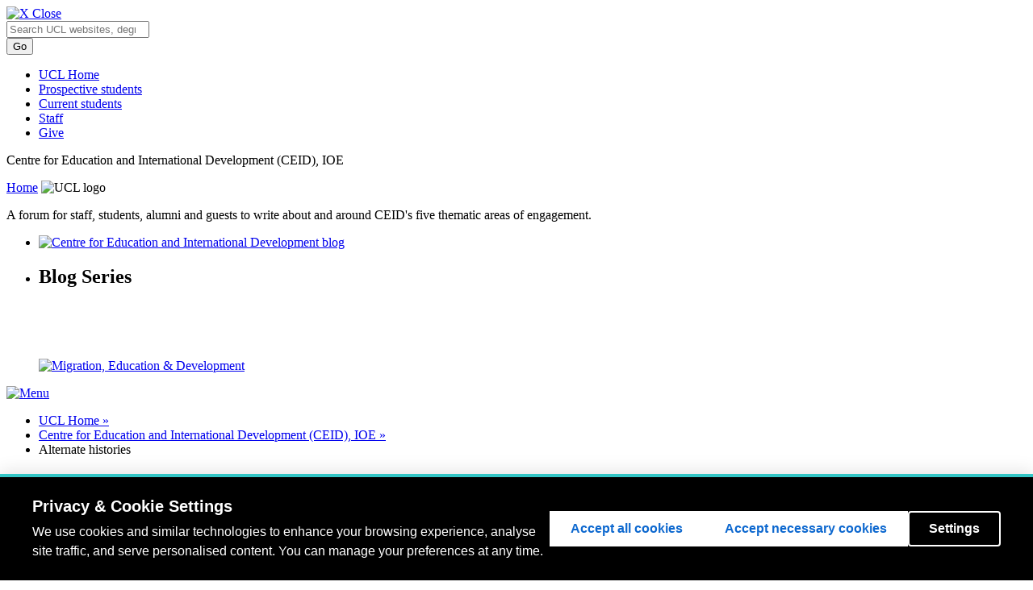

--- FILE ---
content_type: text/html; charset=UTF-8
request_url: https://blogs.ucl.ac.uk/ceid/category/alternate-histories/
body_size: 21595
content:
<!DOCTYPE html>
<html lang="en-US" prefix="og: https://ogp.me/ns# fb: https://ogp.me/ns/fb#">
<head>
  <meta charset=utf-8 />
  <meta name="author" content="UCL" />
  <meta name="description" content="UCL Homepage" />
  <meta name="viewport" content="width=device-width, initial-scale=1.0" />
  
  <title>Alternate histories |  UCL Centre for Education and International Development (CEID), IOE</title>
  <link href="//cdn.ucl.ac.uk/indigo/css/screen.min.css" media="screen, projection" rel="stylesheet" type="text/css" />

  <link rel="stylesheet" media="screen, projection" href="//cdn.ucl.ac.uk/skins/UCLIndigoSkin/blogs-theme/css/blogs.css">
    <!--[if IE]><link href="//cdn.ucl.ac.uk/indigo/css/ie.min.css" rel="stylesheet" /><![endif]-->
  <!--[if lt IE 8]><link href="//cdn.ucl.ac.uk/indigo/css/ie-old.min.css" rel="stylesheet" /><![endif]-->


  <link rel="shortcut icon" href="//cdn.ucl.ac.uk/indigo/images/favicon.ico" />
  <link rel="apple-touch-icon-precomposed" href="favicon-152.png">
  <meta name="msapplication-TileColor" content="#000000">
  <meta name="msapplication-TileImage" content="favicon-144.png">

  <script src="//cdn.ucl.ac.uk/indigo/js/lib/modernizr-custom.js"></script>

  <script>
    var cuttingTheMustard = document.querySelector && window.localStorage && window.addEventListener;

    Modernizr.load({
    //cutting the mustard as used by the BBC
    test : cuttingTheMustard
    //if old browser load the shiv
    ,nope : [
    '//cdn.ucl.ac.uk/indigo/js/lib/html5shiv-printshiv.min.js'
    ,'//cdn.ucl.ac.uk/indigo/js/lib/respond.min.js'
    ]
    });
    //set conditional assets for main.js
    var globalSiteSpecificVars = {
    pathToJquery: '//cdn.ucl.ac.uk/indigo/js/lib/jquery-1.9.1.min'
    ,googleAnalyticsIdsArray: []//specify array of site specific id's NOT UCL generic UA-943297-1
    }
    if(cuttingTheMustard){
    globalSiteSpecificVars.pathToJquery = "//cdn.ucl.ac.uk/indigo/js/lib/jquery-2.1.1.min";
    globalSiteSpecificVars.buildMobileNav = false;
    }
  </script>

  <script src="//cdn.ucl.ac.uk/indigo/js/lib/require.min.js"></script>
  <script src="//cdn.ucl.ac.uk/skins/UCLIndigoSkin/default-theme/main.js"></script>
  <script>
    require(["app/general","app/searchWithAutoComplete","theme/blogs"]);//load the default stuff
  </script>

        <script src="https://cookie-consent.ucl.ac.uk/dist/ucl-consent.blocker.min.js"></script>
        <script src="https://cookie-consent.ucl.ac.uk/dist/ucl-consent.ui-full.min.js" defer></script>
        <meta name='robots' content='max-image-preview:large' />
<link rel='dns-prefetch' href='//cdn.ucl.ac.uk' />
<link rel="alternate" type="application/rss+xml" title="Centre for Education and International Development (CEID), IOE &raquo; Alternate histories Category Feed" href="https://blogs.ucl.ac.uk/ceid/category/alternate-histories/feed/" />
<style id='wp-img-auto-sizes-contain-inline-css' type='text/css'>
img:is([sizes=auto i],[sizes^="auto," i]){contain-intrinsic-size:3000px 1500px}
/*# sourceURL=wp-img-auto-sizes-contain-inline-css */
</style>
<style id='wp-emoji-styles-inline-css' type='text/css'>

	img.wp-smiley, img.emoji {
		display: inline !important;
		border: none !important;
		box-shadow: none !important;
		height: 1em !important;
		width: 1em !important;
		margin: 0 0.07em !important;
		vertical-align: -0.1em !important;
		background: none !important;
		padding: 0 !important;
	}
/*# sourceURL=wp-emoji-styles-inline-css */
</style>
<style id='wp-block-library-inline-css' type='text/css'>
:root{--wp-block-synced-color:#7a00df;--wp-block-synced-color--rgb:122,0,223;--wp-bound-block-color:var(--wp-block-synced-color);--wp-editor-canvas-background:#ddd;--wp-admin-theme-color:#007cba;--wp-admin-theme-color--rgb:0,124,186;--wp-admin-theme-color-darker-10:#006ba1;--wp-admin-theme-color-darker-10--rgb:0,107,160.5;--wp-admin-theme-color-darker-20:#005a87;--wp-admin-theme-color-darker-20--rgb:0,90,135;--wp-admin-border-width-focus:2px}@media (min-resolution:192dpi){:root{--wp-admin-border-width-focus:1.5px}}.wp-element-button{cursor:pointer}:root .has-very-light-gray-background-color{background-color:#eee}:root .has-very-dark-gray-background-color{background-color:#313131}:root .has-very-light-gray-color{color:#eee}:root .has-very-dark-gray-color{color:#313131}:root .has-vivid-green-cyan-to-vivid-cyan-blue-gradient-background{background:linear-gradient(135deg,#00d084,#0693e3)}:root .has-purple-crush-gradient-background{background:linear-gradient(135deg,#34e2e4,#4721fb 50%,#ab1dfe)}:root .has-hazy-dawn-gradient-background{background:linear-gradient(135deg,#faaca8,#dad0ec)}:root .has-subdued-olive-gradient-background{background:linear-gradient(135deg,#fafae1,#67a671)}:root .has-atomic-cream-gradient-background{background:linear-gradient(135deg,#fdd79a,#004a59)}:root .has-nightshade-gradient-background{background:linear-gradient(135deg,#330968,#31cdcf)}:root .has-midnight-gradient-background{background:linear-gradient(135deg,#020381,#2874fc)}:root{--wp--preset--font-size--normal:16px;--wp--preset--font-size--huge:42px}.has-regular-font-size{font-size:1em}.has-larger-font-size{font-size:2.625em}.has-normal-font-size{font-size:var(--wp--preset--font-size--normal)}.has-huge-font-size{font-size:var(--wp--preset--font-size--huge)}.has-text-align-center{text-align:center}.has-text-align-left{text-align:left}.has-text-align-right{text-align:right}.has-fit-text{white-space:nowrap!important}#end-resizable-editor-section{display:none}.aligncenter{clear:both}.items-justified-left{justify-content:flex-start}.items-justified-center{justify-content:center}.items-justified-right{justify-content:flex-end}.items-justified-space-between{justify-content:space-between}.screen-reader-text{border:0;clip-path:inset(50%);height:1px;margin:-1px;overflow:hidden;padding:0;position:absolute;width:1px;word-wrap:normal!important}.screen-reader-text:focus{background-color:#ddd;clip-path:none;color:#444;display:block;font-size:1em;height:auto;left:5px;line-height:normal;padding:15px 23px 14px;text-decoration:none;top:5px;width:auto;z-index:100000}html :where(.has-border-color){border-style:solid}html :where([style*=border-top-color]){border-top-style:solid}html :where([style*=border-right-color]){border-right-style:solid}html :where([style*=border-bottom-color]){border-bottom-style:solid}html :where([style*=border-left-color]){border-left-style:solid}html :where([style*=border-width]){border-style:solid}html :where([style*=border-top-width]){border-top-style:solid}html :where([style*=border-right-width]){border-right-style:solid}html :where([style*=border-bottom-width]){border-bottom-style:solid}html :where([style*=border-left-width]){border-left-style:solid}html :where(img[class*=wp-image-]){height:auto;max-width:100%}:where(figure){margin:0 0 1em}html :where(.is-position-sticky){--wp-admin--admin-bar--position-offset:var(--wp-admin--admin-bar--height,0px)}@media screen and (max-width:600px){html :where(.is-position-sticky){--wp-admin--admin-bar--position-offset:0px}}

/*# sourceURL=wp-block-library-inline-css */
</style><style id='wp-block-heading-inline-css' type='text/css'>
h1:where(.wp-block-heading).has-background,h2:where(.wp-block-heading).has-background,h3:where(.wp-block-heading).has-background,h4:where(.wp-block-heading).has-background,h5:where(.wp-block-heading).has-background,h6:where(.wp-block-heading).has-background{padding:1.25em 2.375em}h1.has-text-align-left[style*=writing-mode]:where([style*=vertical-lr]),h1.has-text-align-right[style*=writing-mode]:where([style*=vertical-rl]),h2.has-text-align-left[style*=writing-mode]:where([style*=vertical-lr]),h2.has-text-align-right[style*=writing-mode]:where([style*=vertical-rl]),h3.has-text-align-left[style*=writing-mode]:where([style*=vertical-lr]),h3.has-text-align-right[style*=writing-mode]:where([style*=vertical-rl]),h4.has-text-align-left[style*=writing-mode]:where([style*=vertical-lr]),h4.has-text-align-right[style*=writing-mode]:where([style*=vertical-rl]),h5.has-text-align-left[style*=writing-mode]:where([style*=vertical-lr]),h5.has-text-align-right[style*=writing-mode]:where([style*=vertical-rl]),h6.has-text-align-left[style*=writing-mode]:where([style*=vertical-lr]),h6.has-text-align-right[style*=writing-mode]:where([style*=vertical-rl]){rotate:180deg}
/*# sourceURL=https://blogs.ucl.ac.uk/ceid/wp-includes/blocks/heading/style.min.css */
</style>
<style id='wp-block-paragraph-inline-css' type='text/css'>
.is-small-text{font-size:.875em}.is-regular-text{font-size:1em}.is-large-text{font-size:2.25em}.is-larger-text{font-size:3em}.has-drop-cap:not(:focus):first-letter{float:left;font-size:8.4em;font-style:normal;font-weight:100;line-height:.68;margin:.05em .1em 0 0;text-transform:uppercase}body.rtl .has-drop-cap:not(:focus):first-letter{float:none;margin-left:.1em}p.has-drop-cap.has-background{overflow:hidden}:root :where(p.has-background){padding:1.25em 2.375em}:where(p.has-text-color:not(.has-link-color)) a{color:inherit}p.has-text-align-left[style*="writing-mode:vertical-lr"],p.has-text-align-right[style*="writing-mode:vertical-rl"]{rotate:180deg}
/*# sourceURL=https://blogs.ucl.ac.uk/ceid/wp-includes/blocks/paragraph/style.min.css */
</style>
<style id='global-styles-inline-css' type='text/css'>
:root{--wp--preset--aspect-ratio--square: 1;--wp--preset--aspect-ratio--4-3: 4/3;--wp--preset--aspect-ratio--3-4: 3/4;--wp--preset--aspect-ratio--3-2: 3/2;--wp--preset--aspect-ratio--2-3: 2/3;--wp--preset--aspect-ratio--16-9: 16/9;--wp--preset--aspect-ratio--9-16: 9/16;--wp--preset--color--black: #000000;--wp--preset--color--cyan-bluish-gray: #abb8c3;--wp--preset--color--white: #ffffff;--wp--preset--color--pale-pink: #f78da7;--wp--preset--color--vivid-red: #cf2e2e;--wp--preset--color--luminous-vivid-orange: #ff6900;--wp--preset--color--luminous-vivid-amber: #fcb900;--wp--preset--color--light-green-cyan: #7bdcb5;--wp--preset--color--vivid-green-cyan: #00d084;--wp--preset--color--pale-cyan-blue: #8ed1fc;--wp--preset--color--vivid-cyan-blue: #0693e3;--wp--preset--color--vivid-purple: #9b51e0;--wp--preset--gradient--vivid-cyan-blue-to-vivid-purple: linear-gradient(135deg,rgb(6,147,227) 0%,rgb(155,81,224) 100%);--wp--preset--gradient--light-green-cyan-to-vivid-green-cyan: linear-gradient(135deg,rgb(122,220,180) 0%,rgb(0,208,130) 100%);--wp--preset--gradient--luminous-vivid-amber-to-luminous-vivid-orange: linear-gradient(135deg,rgb(252,185,0) 0%,rgb(255,105,0) 100%);--wp--preset--gradient--luminous-vivid-orange-to-vivid-red: linear-gradient(135deg,rgb(255,105,0) 0%,rgb(207,46,46) 100%);--wp--preset--gradient--very-light-gray-to-cyan-bluish-gray: linear-gradient(135deg,rgb(238,238,238) 0%,rgb(169,184,195) 100%);--wp--preset--gradient--cool-to-warm-spectrum: linear-gradient(135deg,rgb(74,234,220) 0%,rgb(151,120,209) 20%,rgb(207,42,186) 40%,rgb(238,44,130) 60%,rgb(251,105,98) 80%,rgb(254,248,76) 100%);--wp--preset--gradient--blush-light-purple: linear-gradient(135deg,rgb(255,206,236) 0%,rgb(152,150,240) 100%);--wp--preset--gradient--blush-bordeaux: linear-gradient(135deg,rgb(254,205,165) 0%,rgb(254,45,45) 50%,rgb(107,0,62) 100%);--wp--preset--gradient--luminous-dusk: linear-gradient(135deg,rgb(255,203,112) 0%,rgb(199,81,192) 50%,rgb(65,88,208) 100%);--wp--preset--gradient--pale-ocean: linear-gradient(135deg,rgb(255,245,203) 0%,rgb(182,227,212) 50%,rgb(51,167,181) 100%);--wp--preset--gradient--electric-grass: linear-gradient(135deg,rgb(202,248,128) 0%,rgb(113,206,126) 100%);--wp--preset--gradient--midnight: linear-gradient(135deg,rgb(2,3,129) 0%,rgb(40,116,252) 100%);--wp--preset--font-size--small: 13px;--wp--preset--font-size--medium: 20px;--wp--preset--font-size--large: 36px;--wp--preset--font-size--x-large: 42px;--wp--preset--spacing--20: 0.44rem;--wp--preset--spacing--30: 0.67rem;--wp--preset--spacing--40: 1rem;--wp--preset--spacing--50: 1.5rem;--wp--preset--spacing--60: 2.25rem;--wp--preset--spacing--70: 3.38rem;--wp--preset--spacing--80: 5.06rem;--wp--preset--shadow--natural: 6px 6px 9px rgba(0, 0, 0, 0.2);--wp--preset--shadow--deep: 12px 12px 50px rgba(0, 0, 0, 0.4);--wp--preset--shadow--sharp: 6px 6px 0px rgba(0, 0, 0, 0.2);--wp--preset--shadow--outlined: 6px 6px 0px -3px rgb(255, 255, 255), 6px 6px rgb(0, 0, 0);--wp--preset--shadow--crisp: 6px 6px 0px rgb(0, 0, 0);}:where(.is-layout-flex){gap: 0.5em;}:where(.is-layout-grid){gap: 0.5em;}body .is-layout-flex{display: flex;}.is-layout-flex{flex-wrap: wrap;align-items: center;}.is-layout-flex > :is(*, div){margin: 0;}body .is-layout-grid{display: grid;}.is-layout-grid > :is(*, div){margin: 0;}:where(.wp-block-columns.is-layout-flex){gap: 2em;}:where(.wp-block-columns.is-layout-grid){gap: 2em;}:where(.wp-block-post-template.is-layout-flex){gap: 1.25em;}:where(.wp-block-post-template.is-layout-grid){gap: 1.25em;}.has-black-color{color: var(--wp--preset--color--black) !important;}.has-cyan-bluish-gray-color{color: var(--wp--preset--color--cyan-bluish-gray) !important;}.has-white-color{color: var(--wp--preset--color--white) !important;}.has-pale-pink-color{color: var(--wp--preset--color--pale-pink) !important;}.has-vivid-red-color{color: var(--wp--preset--color--vivid-red) !important;}.has-luminous-vivid-orange-color{color: var(--wp--preset--color--luminous-vivid-orange) !important;}.has-luminous-vivid-amber-color{color: var(--wp--preset--color--luminous-vivid-amber) !important;}.has-light-green-cyan-color{color: var(--wp--preset--color--light-green-cyan) !important;}.has-vivid-green-cyan-color{color: var(--wp--preset--color--vivid-green-cyan) !important;}.has-pale-cyan-blue-color{color: var(--wp--preset--color--pale-cyan-blue) !important;}.has-vivid-cyan-blue-color{color: var(--wp--preset--color--vivid-cyan-blue) !important;}.has-vivid-purple-color{color: var(--wp--preset--color--vivid-purple) !important;}.has-black-background-color{background-color: var(--wp--preset--color--black) !important;}.has-cyan-bluish-gray-background-color{background-color: var(--wp--preset--color--cyan-bluish-gray) !important;}.has-white-background-color{background-color: var(--wp--preset--color--white) !important;}.has-pale-pink-background-color{background-color: var(--wp--preset--color--pale-pink) !important;}.has-vivid-red-background-color{background-color: var(--wp--preset--color--vivid-red) !important;}.has-luminous-vivid-orange-background-color{background-color: var(--wp--preset--color--luminous-vivid-orange) !important;}.has-luminous-vivid-amber-background-color{background-color: var(--wp--preset--color--luminous-vivid-amber) !important;}.has-light-green-cyan-background-color{background-color: var(--wp--preset--color--light-green-cyan) !important;}.has-vivid-green-cyan-background-color{background-color: var(--wp--preset--color--vivid-green-cyan) !important;}.has-pale-cyan-blue-background-color{background-color: var(--wp--preset--color--pale-cyan-blue) !important;}.has-vivid-cyan-blue-background-color{background-color: var(--wp--preset--color--vivid-cyan-blue) !important;}.has-vivid-purple-background-color{background-color: var(--wp--preset--color--vivid-purple) !important;}.has-black-border-color{border-color: var(--wp--preset--color--black) !important;}.has-cyan-bluish-gray-border-color{border-color: var(--wp--preset--color--cyan-bluish-gray) !important;}.has-white-border-color{border-color: var(--wp--preset--color--white) !important;}.has-pale-pink-border-color{border-color: var(--wp--preset--color--pale-pink) !important;}.has-vivid-red-border-color{border-color: var(--wp--preset--color--vivid-red) !important;}.has-luminous-vivid-orange-border-color{border-color: var(--wp--preset--color--luminous-vivid-orange) !important;}.has-luminous-vivid-amber-border-color{border-color: var(--wp--preset--color--luminous-vivid-amber) !important;}.has-light-green-cyan-border-color{border-color: var(--wp--preset--color--light-green-cyan) !important;}.has-vivid-green-cyan-border-color{border-color: var(--wp--preset--color--vivid-green-cyan) !important;}.has-pale-cyan-blue-border-color{border-color: var(--wp--preset--color--pale-cyan-blue) !important;}.has-vivid-cyan-blue-border-color{border-color: var(--wp--preset--color--vivid-cyan-blue) !important;}.has-vivid-purple-border-color{border-color: var(--wp--preset--color--vivid-purple) !important;}.has-vivid-cyan-blue-to-vivid-purple-gradient-background{background: var(--wp--preset--gradient--vivid-cyan-blue-to-vivid-purple) !important;}.has-light-green-cyan-to-vivid-green-cyan-gradient-background{background: var(--wp--preset--gradient--light-green-cyan-to-vivid-green-cyan) !important;}.has-luminous-vivid-amber-to-luminous-vivid-orange-gradient-background{background: var(--wp--preset--gradient--luminous-vivid-amber-to-luminous-vivid-orange) !important;}.has-luminous-vivid-orange-to-vivid-red-gradient-background{background: var(--wp--preset--gradient--luminous-vivid-orange-to-vivid-red) !important;}.has-very-light-gray-to-cyan-bluish-gray-gradient-background{background: var(--wp--preset--gradient--very-light-gray-to-cyan-bluish-gray) !important;}.has-cool-to-warm-spectrum-gradient-background{background: var(--wp--preset--gradient--cool-to-warm-spectrum) !important;}.has-blush-light-purple-gradient-background{background: var(--wp--preset--gradient--blush-light-purple) !important;}.has-blush-bordeaux-gradient-background{background: var(--wp--preset--gradient--blush-bordeaux) !important;}.has-luminous-dusk-gradient-background{background: var(--wp--preset--gradient--luminous-dusk) !important;}.has-pale-ocean-gradient-background{background: var(--wp--preset--gradient--pale-ocean) !important;}.has-electric-grass-gradient-background{background: var(--wp--preset--gradient--electric-grass) !important;}.has-midnight-gradient-background{background: var(--wp--preset--gradient--midnight) !important;}.has-small-font-size{font-size: var(--wp--preset--font-size--small) !important;}.has-medium-font-size{font-size: var(--wp--preset--font-size--medium) !important;}.has-large-font-size{font-size: var(--wp--preset--font-size--large) !important;}.has-x-large-font-size{font-size: var(--wp--preset--font-size--x-large) !important;}
/*# sourceURL=global-styles-inline-css */
</style>

<style id='classic-theme-styles-inline-css' type='text/css'>
/*! This file is auto-generated */
.wp-block-button__link{color:#fff;background-color:#32373c;border-radius:9999px;box-shadow:none;text-decoration:none;padding:calc(.667em + 2px) calc(1.333em + 2px);font-size:1.125em}.wp-block-file__button{background:#32373c;color:#fff;text-decoration:none}
/*# sourceURL=/wp-includes/css/classic-themes.min.css */
</style>
<link rel='stylesheet' id='ucl_stylings-css' href='//cdn.ucl.ac.uk/skins/UCLIndigoSkin/default-theme/css/yellow.min.css?ver=6.9' type='text/css' media='all' />
<script type="text/javascript" id="jquery-core-js-extra">
/* <![CDATA[ */
var msreader_featured_posts = {"saving":"Saving...","post_featured":"This post is featured","feature":"Feature","unfeature":"Unfeature"};
//# sourceURL=jquery-core-js-extra
/* ]]> */
</script>
<script type="text/javascript" src="https://blogs.ucl.ac.uk/ceid/wp-includes/js/jquery/jquery.min.js?ver=3.7.1" id="jquery-core-js"></script>
<script type="text/javascript" src="https://blogs.ucl.ac.uk/ceid/wp-includes/js/jquery/jquery-migrate.min.js?ver=3.4.1" id="jquery-migrate-js"></script>
<script type="text/javascript" id="jquery-js-after">
/* <![CDATA[ */
var ajaxurl = 'https://blogs.ucl.ac.uk/ceid/wp-admin/admin-ajax.php';
//# sourceURL=jquery-js-after
/* ]]> */
</script>
<link rel="https://api.w.org/" href="https://blogs.ucl.ac.uk/ceid/wp-json/" /><link rel="alternate" title="JSON" type="application/json" href="https://blogs.ucl.ac.uk/ceid/wp-json/wp/v2/categories/38" /><link rel="EditURI" type="application/rsd+xml" title="RSD" href="https://blogs.ucl.ac.uk/ceid/xmlrpc.php?rsd" />
<meta name="generator" content="Blogs.ucl.ac.uk 6.9 - http://blogs.ucl.ac.uk/" />
	<style>
		@media screen and (max-width: 782px) {
			#wpadminbar li#wp-admin-bar-log-in,
			#wpadminbar li#wp-admin-bar-register {
				display: block;
			}

			#wpadminbar li#wp-admin-bar-log-in a,
			#wpadminbar li#wp-admin-bar-register a {
				padding: 0 8px;
			}
		}
	</style>

        <script type="text/javascript">
            var jQueryMigrateHelperHasSentDowngrade = false;

			window.onerror = function( msg, url, line, col, error ) {
				// Break out early, do not processing if a downgrade reqeust was already sent.
				if ( jQueryMigrateHelperHasSentDowngrade ) {
					return true;
                }

				var xhr = new XMLHttpRequest();
				var nonce = 'bcfa2381ee';
				var jQueryFunctions = [
					'andSelf',
					'browser',
					'live',
					'boxModel',
					'support.boxModel',
					'size',
					'swap',
					'clean',
					'sub',
                ];
				var match_pattern = /\)\.(.+?) is not a function/;
                var erroredFunction = msg.match( match_pattern );

                // If there was no matching functions, do not try to downgrade.
                if ( null === erroredFunction || typeof erroredFunction !== 'object' || typeof erroredFunction[1] === "undefined" || -1 === jQueryFunctions.indexOf( erroredFunction[1] ) ) {
                    return true;
                }

                // Set that we've now attempted a downgrade request.
                jQueryMigrateHelperHasSentDowngrade = true;

				xhr.open( 'POST', 'https://blogs.ucl.ac.uk/ceid/wp-admin/admin-ajax.php' );
				xhr.setRequestHeader( 'Content-Type', 'application/x-www-form-urlencoded' );
				xhr.onload = function () {
					var response,
                        reload = false;

					if ( 200 === xhr.status ) {
                        try {
                        	response = JSON.parse( xhr.response );

                        	reload = response.data.reload;
                        } catch ( e ) {
                        	reload = false;
                        }
                    }

					// Automatically reload the page if a deprecation caused an automatic downgrade, ensure visitors get the best possible experience.
					if ( reload ) {
						location.reload();
                    }
				};

				xhr.send( encodeURI( 'action=jquery-migrate-downgrade-version&_wpnonce=' + nonce ) );

				// Suppress error alerts in older browsers
				return true;
			}
        </script>

		<style>
	.article--post-footer {
		clear: both;
	}
	.site-content__sidebar .widget {
		margin: 10px;
		clear: both;
	}
</style>
					<!-- Google Analytics tracking code output by Beehive Analytics Pro -->
						<script async src="https://www.googletagmanager.com/gtag/js?id=G-R50GX6M2MN&l=beehiveDataLayer"></script>
		<script>
						window.beehiveDataLayer = window.beehiveDataLayer || [];
			function gaplusu() {beehiveDataLayer.push(arguments);}
			gaplusu('js', new Date())
						gaplusu('config', 'G-R50GX6M2MN', {
				'anonymize_ip': false,
				'allow_google_signals': false,
			})
					</script>
		<style type="text/css">
/* <![CDATA[ */
img.latex { vertical-align: middle; border: none; }
/* ]]> */
</style>
<link rel='stylesheet' id='subscribe-by-email-widget-css-css' href='https://blogs.ucl.ac.uk/ceid/wp-content/plugins/subscribe-by-email/subscribe-by-email/assets/css/widget.css?ver=3' type='text/css' media='all' />
</head>
<body id="index" class="archive category category-alternate-histories category-38 wp-theme-indigo layout-vertical layout-vertical--nav-2col blog">
   <header class="header header--desktop">
    <a class="header__close" href="#"><img src="//cdn.ucl.ac.uk/img/blank.gif" class="lazy" data-src="//cdn.ucl.ac.uk/indigo/images/close.png" alt="X" /> Close</a>
       <div class="masthead"><div class="wrapper clearfix">
               <div class="masthead__search">
                   <form action="//search2.ucl.ac.uk/s/search.html" method="get">
                       <div class="search-form">
                           <span class="twitter-typeahead" style="position: relative; display: inline-block; width: 100%; direction: ltr;">
                               <span class="twitter-typeahead" style="position: relative; display: inline-block; width: 100%; direction: ltr;">
                                   <input type="search" placeholder="Search UCL websites, degrees, short courses, people and more" class="search-form__input search-form__input--search tt-input" name="query" value="" autocomplete="off" spellcheck="false" dir="auto" style="position: relative; vertical-align: top;">
                                   <pre aria-hidden="true" style="position: absolute; visibility: hidden; white-space: pre; font-family: &quot;Helvetica Neue&quot;, Helvetica, Arial, &quot;Lucida Grande&quot;, sans-serif; font-size: 14px; font-style: normal; font-variant-ligatures: normal; font-variant-caps: normal; font-weight: 400; word-spacing: 0px; letter-spacing: 0px; text-indent: 0px; text-rendering: auto; text-transform: none;"></pre><span class="tt-dropdown-menu" style="position: fixed; width: 90%; left: 5%; top: 48px; right: auto; z-index: 5050; background-color: rgb(255, 255, 255); border: 1px solid rgb(170, 170, 170); border-radius: 4px; box-shadow: rgba(51, 51, 51, 0.298039) 2px 2px 2px; display: none;"><div class="AC-result AC-result--websites"></div><div class="AC-result AC-result--degrees"></div><div class="AC-result AC-result--directory"></div><div class="AC-result AC-result--research"></div></span></span><pre aria-hidden="true" style="position: absolute; visibility: hidden; white-space: pre; font-family: &quot;Helvetica Neue&quot;, Helvetica, Arial, &quot;Lucida Grande&quot;, sans-serif; font-size: 14px; font-style: normal; font-variant-ligatures: normal; font-variant-caps: normal; font-weight: 400; word-spacing: 0px; letter-spacing: 0px; text-indent: 0px; text-rendering: auto; text-transform: none;"></pre>
                               <span class="tt-dropdown-menu" style="position: fixed; width: 90%; left: 5%; top: 48px; right: auto; z-index: 5050; border: 1px solid rgb(170, 170, 170); border-radius: 4px; box-shadow: rgba(51, 51, 51, 0.298039) 2px 2px 2px; display: none; background-color: rgb(255, 255, 255);">
                                   <div class="AC-result AC-result--websites"></div>
                                   <div class="AC-result AC-result--degrees"></div>
                                   <div class="AC-result AC-result--directory"></div>
                                   <div class="AC-result AC-result--research"></div>
                               </span>
                           </span>
                       </div>
                       <input type="hidden" name="collection" value="website-meta">
                       <input type="hidden" name="profile" value="_website">
                       <input type="hidden" name="tab" value="websites">
                       <input type="submit" name="submit" value="Go" class="btn btn--primary search-form__input search-form__input--submit">
                   </form>
               </div>
               <nav class="masthead__nav m-clear">
                   <ul class="masthead__list"><li class="masthead__item"><a href="//www.ucl.ac.uk/" title="" class="masthead__link">UCL Home</a></li>
                       <li class="masthead__item"><a href="//www.ucl.ac.uk/prospective-students" title="" class="masthead__link">Prospective students</a></li>
                       <li class="masthead__item"><a href="//www.ucl.ac.uk/students" title="" class="masthead__link">Current students</a></li>
                       <li class="masthead__item"><a href="//www.ucl.ac.uk/staff" title="" class="masthead__link">Staff</a></li>
                       <li class="masthead__item"><a href="//www.ucl.ac.uk/campaign" title="" class="masthead__link give-link">Give</a></li>
                   </ul>
               </nav>
           </div></div>
    <div class="wrapper">
    <div class="photograph">
      <div class="brand">
        <p class="brand__heading">Centre for Education and International Development (CEID), IOE</p>
        <a href="/" class="brand__link"><span class="visually-hidden">Home</span></a>
          <img src="//cdn.ucl.ac.uk/indigo/images/ucl-logo.svg" alt="UCL logo" id="logo" class="brand__logo">
      </div>
      <p class="photograph__description">A forum for staff, students, alumni and guests to write about and around CEID&#039;s five thematic areas of engagement.</p>
    </div><!-- end .photograph -->

      <div class="sidebar">

        <nav class="nav nav--mobile"></nav>

        <nav class="nav nav--left">
          <ul>
<li id="text-2" class="widget widget_text">			<div class="textwidget"><a href="http://blogs.ucl.ac.uk/ceid/"><img src="https://blogs.ucl.ac.uk/ceid/files/2021/11/SELCS.jpg" alt="Centre for Education and International Development blog" border="0" /></a></div>
		</li>
<li id="text-3" class="widget widget_text"><h2 class="widgettitle">Blog Series</h2>
			<div class="textwidget"><p><a href="https://blogs.ucl.ac.uk/ceid/category/alternate-histories/"><img decoding="async" class="alignnone wp-image-636" src="https://blogs.ucl.ac.uk/ceid/files/2020/11/Copy-of-Alternative-histories-of-education-and-development-10-copy-300x300.png" alt="" width="205" height="205" srcset="https://blogs.ucl.ac.uk/ceid/files/2020/11/Copy-of-Alternative-histories-of-education-and-development-10-copy-300x300.png 300w, https://blogs.ucl.ac.uk/ceid/files/2020/11/Copy-of-Alternative-histories-of-education-and-development-10-copy-150x150.png 150w, https://blogs.ucl.ac.uk/ceid/files/2020/11/Copy-of-Alternative-histories-of-education-and-development-10-copy.png 480w" sizes="(max-width: 205px) 100vw, 205px" /></a></p>
<p><a href="https://blogs.ucl.ac.uk/ceid/category/covid-blog/"><img decoding="async" class="alignnone wp-image-670" src="https://blogs.ucl.ac.uk/ceid/files/2020/11/coronavirus_wikimedia_cc-copy-300x300.jpg" alt="" width="206" height="206" srcset="https://blogs.ucl.ac.uk/ceid/files/2020/11/coronavirus_wikimedia_cc-copy-300x300.jpg 300w, https://blogs.ucl.ac.uk/ceid/files/2020/11/coronavirus_wikimedia_cc-copy-150x150.jpg 150w, https://blogs.ucl.ac.uk/ceid/files/2020/11/coronavirus_wikimedia_cc-copy.jpg 465w" sizes="(max-width: 206px) 100vw, 206px" /></a></p>
<p><a href="https://blogs.ucl.ac.uk/ceid/category/migration-education-and-development/"><img decoding="async" class="alignnone wp-image-837" src="https://blogs.ucl.ac.uk/ceid/files/2023/10/MED-300x260.jpg" alt="Migration, Education &amp; Development" width="207" height="180" srcset="https://blogs.ucl.ac.uk/ceid/files/2023/10/MED-300x260.jpg 300w, https://blogs.ucl.ac.uk/ceid/files/2023/10/MED.jpg 575w" sizes="(max-width: 207px) 100vw, 207px" /></a></p>
</div>
		</li>
</ul>        </nav>

      </div> <!-- end .sidebar -->

      <nav class="nav nav--top"></nav>

    </div> <!-- end .wrapper -->
  </header><!-- end .header -->
	
<div class="site-content wrapper">

	<header class="header header--mobile default-header">
		<a class="header header__open" href="#">
			<img src="//cdn.ucl.ac.uk/img/blank.gif" class="lazy" data-src="//static.ucl.ac.uk/indigo/images/mob-nav.png" alt="Menu" />
		</a>
	</header>

	<div class="site-content__inner clearfix">

		<div class="site-content__body">

			<nav class="breadcrumb clearfix">
				<ul class="breadcrumb__list">

<li class="breadcrumb__item"><a href="http://www.ucl.ac.uk/">UCL Home &raquo; </a></li><li class="breadcrumb__item"><a href="https://blogs.ucl.ac.uk/ceid">Centre for Education and International Development (CEID), IOE &raquo; </a> </li><li class='breadcrumb__item breadcrumb__item--current'>Alternate histories</li></ul>			</nav>
			<!--End .breadcrumb-->

			<!-- start main slot where silva content gets rendered-->

			<div class="site-content__main">
				<article class="article">
																				<h2 class="pagetitle">Archive for the 'Alternate histories' Category</h2>
															
					<div class="post">
					
						<h3 id="post-714"><a href="https://blogs.ucl.ac.uk/ceid/2021/04/26/alternative-histories-of-education-and-international-development-006-solaiman-corbishley/" rel="bookmark" title="Permanent Link to Alternative Histories of Education and International Development #006 – Solaiman &#038; Corbishley">Alternative Histories of Education and International Development #006 – Solaiman &#038; Corbishley</a></h3>
												<p>By utnvmab, on 26 April 2021</p>
				
				
				
						<div class="entry">
				
							<h1><strong>Critical Thinking and Safe Spaces: A Dialogue  </strong></h1>
<h3>by: Haya Solaiman and Rachael Corbishley</h3>
<p>During the first session of the CEID Alternative Histories of Education and International Development <u>Discussion Café</u>, we shared some thoughts and reflections around ‘decolonising education.’ When it was suggested afterward that we write a blog to share some of these thoughts we had such mixed feelings.</p>
<p>On one hand, “I’m white, I grew up in the UK, only speak English, and am increasingly aware of my privilege. I’m not sure I felt comfortable writing about decolonising the curriculum as a white student. I am still not sure whether I feel comfortable about this” (Rachael).</p>
<p>On the other hand, “I come from Syria, a country in conflict, yet I consider myself ‘privileged’ as I can continue my education, and even pursue my studies abroad when many of my compatriots are enduring hardships back home and in the diaspora as refugees. However, when asked about decolonising education I also felt uncomfortable as the idea of censorship haunts me whenever I want to express my thoughts” (Haya).</p>
<p>Our contrasting backgrounds made our perspectives on decolonising education rather different. However, we both felt the need for space where we can share our critical thoughts freely and safely. Previously, <a href="https://blogs.ucl.ac.uk/ceid/2020/12/03/can-the-subaltern-speak-decolonising-education-and-international-development-event-launched-by-staff-and-students-at-ucls-centre-for-education-and-international-developmen/">our peers, Shola and Albina, talked about</a> “creating a safe space”. They reflect that the safe space of the Discussion Café was enabled through “placing everyone at the same level … where everyone’s voices can be heard…” Here we decided to share some of our dialogue; some of our reflections, positionalities, and definitions of safe spaces in academic settings. The following text captures our conversation. We hope that these reflections will enable us to contribute to a wider discussion on safe spaces in academic settings and the hierarchies of knowledge production.</p>
<p><u>Reflecting on our own backgrounds and positions on safe spaces:</u></p>
<div id="attachment_715" style="width: 337px" class="wp-caption aligncenter"><a href="https://blogs.ucl.ac.uk/ceid/files/2021/04/he-Art-of-Conversation-by-René-Magritte-1963.png"><img fetchpriority="high" decoding="async" aria-describedby="caption-attachment-715" class=" wp-image-715" src="https://blogs.ucl.ac.uk/ceid/files/2021/04/he-Art-of-Conversation-by-René-Magritte-1963.png" alt="he Art of Conversation by René Magritte 1963" width="327" height="396" srcset="https://blogs.ucl.ac.uk/ceid/files/2021/04/he-Art-of-Conversation-by-René-Magritte-1963.png 793w, https://blogs.ucl.ac.uk/ceid/files/2021/04/he-Art-of-Conversation-by-René-Magritte-1963-248x300.png 248w, https://blogs.ucl.ac.uk/ceid/files/2021/04/he-Art-of-Conversation-by-René-Magritte-1963-768x930.png 768w" sizes="(max-width: 327px) 100vw, 327px" /></a><p id="caption-attachment-715" class="wp-caption-text">The Art of Conversation by René Magritte 1963</p></div>
<p> <a href="https://blogs.ucl.ac.uk/ceid/2021/04/26/alternative-histories-of-education-and-international-development-006-solaiman-corbishley/#more-714" class="more-link"><span aria-label="Continue reading Alternative Histories of Education and International Development #006 – Solaiman &#038; Corbishley">(more&hellip;)</span></a></p>
							<div class="article--post-footer">
								<p>Filed under <a href="https://blogs.ucl.ac.uk/ceid/category/alternate-histories/" rel="category tag">Alternate histories</a>, <a href="https://blogs.ucl.ac.uk/ceid/category/ceid/" rel="category tag">CEID</a>, <a href="https://blogs.ucl.ac.uk/ceid/category/conflict-and-education/" rel="category tag">Conflict and Education</a>, <a href="https://blogs.ucl.ac.uk/ceid/category/education/" rel="category tag">Education</a>, <a href="https://blogs.ucl.ac.uk/ceid/category/education-and-migration/" rel="category tag">Education and migration</a>, <a href="https://blogs.ucl.ac.uk/ceid/category/inequalities/" rel="category tag">Inequalities</a></p>
																<p class="postmetadata">  <a href="https://blogs.ucl.ac.uk/ceid/2021/04/26/alternative-histories-of-education-and-international-development-006-solaiman-corbishley/#respond">No Comments &#187;</a></p> 
							</div>
				
						</div>
					
					</div>
										
					<div class="post">
					
						<h3 id="post-699"><a href="https://blogs.ucl.ac.uk/ceid/2021/02/08/alternative-histories-of-education-and-international-development-005-hajir-kurian-mcinerney/" rel="bookmark" title="Permanent Link to Alternative Histories of Education and International Development #005 &#8211; Hajir, Kurian &#038; McInerney">Alternative Histories of Education and International Development #005 &#8211; Hajir, Kurian &#038; McInerney</a></h3>
												<p>By ztnvcnu, on 8 February 2021</p>
				
				
				
						<div class="entry">
				
							
<h2 class="wp-block-heading"><strong>Decolonial work: Moving Beyond Simplistic Approaches to ‘alternative knowledges’</strong></h2>
<h3>by <a href="https://twitter.com/basma_hajir">Basma Hajir</a>, <a href="https://twitter.com/nomishakurian">Nomisha Kurian</a> and <a href="https://twitter.com/wwmcinerney">William McInerney</a>, University of Cambridge</h3>



<p>The pervasive, systemic, and fortified configurations of coloniality within contemporary education contexts necessitates that decolonial resistance remains a deeply challenging practice. As a result, we believe it is important to acknowledge and unpack the many ways engaging in decolonization work can be complex, nuanced, and possibly even counterproductive if done uncritically. Specifically, we are concerned about the ways some decolonial work engages in overly-simplistic approaches to ‘alternative knowledges’ in resistance to colonized curricula and pedagogy. We fear uncritical work here, even that which is well-intentioned, can produce a dangerous context for binary thinking and cultural essentialism that might ultimately reinforce colonialism in education rather than deconstruct it. To unpack this challenge, we discuss three problematic aspects that we see emanating from uncritical glorification of alternative knowledges. </p>



<p><strong>Uncritical Glorification: Erasure, Relativism, and Difference  </strong></p>



<p>First, uncritical glorification of alternative knowledges can unintentionally contribute to <strong>erasing history</strong>. For example, prompted by a desire to unpack western domination in education, to remain attentive to the limitations of grand narratives, and to point out what has been silenced, some postcolonial and decolonial scholars engage in critiquing the pre-eminence of what they refer to as ‘western metaphysics’, ‘western modernity’ or ‘western rationality’. We applaud their efforts and we wholeheartedly agree with the premise of their pursuit. Ultimately, interrogating western domination as a symptom of the alliance between power and knowledge is the core of decolonial work. </p>



<p> <a href="https://blogs.ucl.ac.uk/ceid/2021/02/08/alternative-histories-of-education-and-international-development-005-hajir-kurian-mcinerney/#more-699" class="more-link"><span aria-label="Continue reading Alternative Histories of Education and International Development #005 &#8211; Hajir, Kurian &#038; McInerney">(more&hellip;)</span></a></p>							<div class="article--post-footer">
								<p>Filed under <a href="https://blogs.ucl.ac.uk/ceid/category/alternate-histories/" rel="category tag">Alternate histories</a>, <a href="https://blogs.ucl.ac.uk/ceid/category/ceid/" rel="category tag">CEID</a></p>
																<p class="postmetadata">  <a href="https://blogs.ucl.ac.uk/ceid/2021/02/08/alternative-histories-of-education-and-international-development-005-hajir-kurian-mcinerney/#comments">1 Comment &#187;</a></p> 
							</div>
				
						</div>
					
					</div>
										
					<div class="post">
					
						<h3 id="post-693"><a href="https://blogs.ucl.ac.uk/ceid/2021/01/11/alternative-histories-of-education-and-international-development-004-unterhalter/" rel="bookmark" title="Permanent Link to Alternative Histories of Education and International Development #004 &#8211; Unterhalter">Alternative Histories of Education and International Development #004 &#8211; Unterhalter</a></h3>
												<p>By utnvmab, on 11 January 2021</p>
				
				
				
						<div class="entry">
				
							<h1><strong><a href="https://blogs.ucl.ac.uk/ceid/files/2021/01/Blog-post-1101.jpg"><img decoding="async" class="wp-image-694 alignleft" src="https://blogs.ucl.ac.uk/ceid/files/2021/01/Blog-post-1101.jpg" alt="" width="100" height="118" srcset="https://blogs.ucl.ac.uk/ceid/files/2021/01/Blog-post-1101.jpg 800w, https://blogs.ucl.ac.uk/ceid/files/2021/01/Blog-post-1101-256x300.jpg 256w, https://blogs.ucl.ac.uk/ceid/files/2021/01/Blog-post-1101-768x900.jpg 768w" sizes="(max-width: 100px) 100vw, 100px" /></a>Sol Plaatje and UCL</strong></h1>
<p>by <em><a href="https://iris.ucl.ac.uk/iris/browse/profile?upi=ESUNT09">Elaine Unterhalter</a> </em></p>
<p>Sol Plaatje’s name is probably unknown to all but a handful of people at UCL. Yet his scholarship in his lifetime,  was partly linked with UCL,  and his scholarly legacy is highly significant for thinking about education and international development as a field  of inquiry.</p>
<p>Solomon Tshekisho  Plaatje (1876-1932) was a South African whose whole life was an engagement with different aspects of education and  a negotiation with what we call today international development, but what was, in the late 19<sup>th</sup> and early 20<sup>th</sup> centuries, framed by Empire and colonial relationships . Sol Plaatje was born in 1876 in what is today the Free State province of South Africa. Educated by German missionaries he was fluent in Setswana, English,  Dutch, and four other languages. He worked as a teacher, a telegraph messenger, a clerk, a court interpreter, a journalist, newspaper owner, editor,  a translator,  a  researcher, a political organiser and  lobbyist, a negotiator, an actor, a singer, a novelist and an academic researcher. His life story brims with so many  incidents, and highlights so many different kinds of educational relationships in South Africa, England and the USA, that it is a clear education and international development can never be only about one kind of formation of human capital, a single kind of accumulation of social capital or a one-dimensional form of subordination to colonial rule.</p>
<p>Plaatje was  immersed in, but always critically engaged with,  colonial cultures. His dialogues, disputes, and demands came through his religion, his education, his  nuanced responses, for example with translating and performing Shakespeare, or writing political commentaries to be read by colonial rulers and their critics. But, for all his dress and bearing in the style of a Victorian and Edwardian gentleman,  he was also, keenly aware of the dispossessions colonial relations brought – the denial of the vote to the majority of people in South Africa,  the dispossession of land rights that had been established under Colonial law, and the ways in which the experience of colonial subjects, viewed primarily in terms of their  race,  were overlooked in what was documented and published about South Africa. He wrote about much of this in his widely circulated book <em>Native Life in South Africa</em> , published in 1916, which generated much discussion when it first came out and continues to excite debate. He was a founding member of the SANNC (South African Native National Congress), which became  the ANC. His contribution to literature, art and politics has now been acknowledged in South Africa and beyond.</p>
<p> <a href="https://blogs.ucl.ac.uk/ceid/2021/01/11/alternative-histories-of-education-and-international-development-004-unterhalter/#more-693" class="more-link"><span aria-label="Continue reading Alternative Histories of Education and International Development #004 &#8211; Unterhalter">(more&hellip;)</span></a></p>
							<div class="article--post-footer">
								<p>Filed under <a href="https://blogs.ucl.ac.uk/ceid/category/alternate-histories/" rel="category tag">Alternate histories</a>, <a href="https://blogs.ucl.ac.uk/ceid/category/education/" rel="category tag">Education</a></p>
																<p class="postmetadata">  <a href="https://blogs.ucl.ac.uk/ceid/2021/01/11/alternative-histories-of-education-and-international-development-004-unterhalter/#respond">No Comments &#187;</a></p> 
							</div>
				
						</div>
					
					</div>
										
					<div class="post">
					
						<h3 id="post-681"><a href="https://blogs.ucl.ac.uk/ceid/2020/12/03/can-the-subaltern-speak-decolonising-education-and-international-development-event-launched-by-staff-and-students-at-ucls-centre-for-education-and-international-developmen/" rel="bookmark" title="Permanent Link to Alternative Histories of Education and International Development #003 – Ejegi &#038; Torbayeva">Alternative Histories of Education and International Development #003 – Ejegi &#038; Torbayeva</a></h3>
												<p>By utnvmab, on 3 December 2020</p>
				
				
				
						<div class="entry">
				
							<h1><strong>‘Can the subaltern speak?’ </strong></h1>
<p><strong>Decolonising Education and International Development Event launched by staff and students at UCL’s Centre for Education and International Development (CEID) </strong></p>
<p><em>by <a href="https://www.linkedin.com/in/shola-ejegi-a496a3125/?originalSubdomain=uk">Shola Ejegi</a> &amp; <a href="https://www.linkedin.com/in/albinatortbayeva/?originalSubdomain=kz">Albina Tortbayeva</a></em></p>
<p>Dr Laila Kadiwal from CEID opened the event with this famous postcolonial question ‘Can the subaltern speak?’. In answer, she shared the words of <a href="https://www.equalitylabs.org/castesurvey/%22%20/l%20%22what-is-caste%22">her Dalit</a> academic-activist friend, Mahitosh, who is the first Dalit lecturer/professor of English literature in India, who responded: ‘They can, but their voice remains under represented even in the Subaltern Studies literature’. Laila also told us that she grew up in a rural conflict-affected periphery of postcolonial India. Albina remembers her words that were powerful for her in both their openness and boldness: “I’m here because the East India Company and the Queen Victoria were there.  Of course, my class privileges also made it possible for me to be here”. In this very statement, she highlighted the continuing colonial legacies in the present through the university setting, and its intersections with issues of class.  Coloniality continues to echo in our society, and particularly in the education field which needs to work to transform and not to reproduce social inequalities.</p>
<p>Stories both personal and impressive came from other participants too &#8211;  professors, students and activists interested in researching the colonial entanglements underpinning the field of education and development joined this online event from a range of global locations. Professors Elaine Unterhalter and Moses Oketch &#8211; co-directors of the Centre for Education and International Development at UCL &#8211; shared their perspectives on the significance of decolonising the field of education and even the centre itself, inviting us on a brave journey to start questioning and naming colonial logics and uneven power dynamics in the field. We particularly felt brave being a part of the discussion cafe as it is a direct rejection of the ‘status quo.’ It felt eye opening to intentionally explore the meanings and history of discourses and practices that have been deemed universal, which are in fact are a reflection of Eurocentric norms at the expense of the voice and cultures of former colonised populations.</p>
<p> <a href="https://blogs.ucl.ac.uk/ceid/2020/12/03/can-the-subaltern-speak-decolonising-education-and-international-development-event-launched-by-staff-and-students-at-ucls-centre-for-education-and-international-developmen/#more-681" class="more-link"><span aria-label="Continue reading Alternative Histories of Education and International Development #003 – Ejegi &#038; Torbayeva">(more&hellip;)</span></a></p>
							<div class="article--post-footer">
								<p>Filed under <a href="https://blogs.ucl.ac.uk/ceid/category/alternate-histories/" rel="category tag">Alternate histories</a>, <a href="https://blogs.ucl.ac.uk/ceid/category/ceid/" rel="category tag">CEID</a>, <a href="https://blogs.ucl.ac.uk/ceid/category/education/" rel="category tag">Education</a>, <a href="https://blogs.ucl.ac.uk/ceid/category/education-and-inequalities/" rel="category tag">education and inequalities</a></p>
																<p class="postmetadata">  <a href="https://blogs.ucl.ac.uk/ceid/2020/12/03/can-the-subaltern-speak-decolonising-education-and-international-development-event-launched-by-staff-and-students-at-ucls-centre-for-education-and-international-developmen/#comments">1 Comment &#187;</a></p> 
							</div>
				
						</div>
					
					</div>
										
					<div class="post">
					
						<h3 id="post-646"><a href="https://blogs.ucl.ac.uk/ceid/2020/11/12/unterhalter-and-oketch/" rel="bookmark" title="Permanent Link to Alternative Histories of Education and International Development #001- Unterhalter &#038; Oketch">Alternative Histories of Education and International Development #001- Unterhalter &#038; Oketch</a></h3>
												<p>By utnvmab, on 12 November 2020</p>
				
				
				
						<div class="entry">
				
							<h1><strong>Alternative Histories of Education and International Development: An Invitation </strong></h1>
<p><em>by <a href="https://iris.ucl.ac.uk/iris/browse/profile?upi=ESUNT09">Elaine Unterhalter</a> and <a href="https://iris.ucl.ac.uk/iris/browse/profile?upi=MOOKE71">Moses Oketch</a> </em></p>
<p>Like many who work in international development, we are acutely aware of the ways in which this field of policy, research and practice links with a colonial past which continues to resonate in the present. In CEID (Centre for Education and International Development) this is a history we feel we need to understand and critique, in order to support thinking better about education and a future which overturns colonial relationships of hierarchy, dispossession, exclusion and subordination.</p>
<p>The early links with colonialism at the Institution of Education (IoE) are clear and this is a history we need to acknowledge in order to think how to change our current forms of practice. <a href="https://libguides.ioe.ac.uk/c.php?g=482420&amp;p=3298563">IoE was initially founded in 1902</a> as the London Day Training College for teachers. In 1927 the Director accepted appointment to a body with clear links with a number of colonial projects, the British Advisory Committee on Native Education in Tropical Africa. As part of the work for this committee, he was invited by the Colonial Office to establish a course at IoE to prepare students for work as education officers in Africa, and to support missionaries preparing to work in teacher training colleges in what was then Tanganyika (now Tanzania). A Colonial Department was established at IoE in 1934, with a lecturer appointed to specialize in the comparative education of ‘primitive peoples’. Thus institutionally the teaching and research of IoE were clearly bound in with colonial education projects. In the 1950s there was a change of name, when the Colonial Department at IoE became the Department of Education in Tropical Areas (ETA). Only in 1973 was some distance from colonialism signaled in a new name, the Department of Education in Developing Countries (EDC). In 1995 this became the <a href="https://blogs.ucl.ac.uk/ceid/2019/03/25/the-history-of-eid-at-ioe-see-archival-website-marking-75th-anniversary-of-the-ioes-academic-work-on-education-and-development/">Department of Education and International Development (EID)</a>.</p>
<p> <a href="https://blogs.ucl.ac.uk/ceid/2020/11/12/unterhalter-and-oketch/#more-646" class="more-link"><span aria-label="Continue reading Alternative Histories of Education and International Development #001- Unterhalter &#038; Oketch">(more&hellip;)</span></a></p>
							<div class="article--post-footer">
								<p>Filed under <a href="https://blogs.ucl.ac.uk/ceid/category/alternate-histories/" rel="category tag">Alternate histories</a>, <a href="https://blogs.ucl.ac.uk/ceid/category/ceid/" rel="category tag">CEID</a>, <a href="https://blogs.ucl.ac.uk/ceid/category/education/" rel="category tag">Education</a></p>
																<p class="postmetadata">  <a href="https://blogs.ucl.ac.uk/ceid/2020/11/12/unterhalter-and-oketch/#respond">No Comments &#187;</a></p> 
							</div>
				
						</div>
					
					</div>
										
					<div class="post">
					
						<h3 id="post-635"><a href="https://blogs.ucl.ac.uk/ceid/2020/11/12/decolonialspace-kadiwal-moghli-howell-nussey-robinson/" rel="bookmark" title="Permanent Link to Constructing a Decolonial Space #002- Kadiwal, et al.">Constructing a Decolonial Space #002- Kadiwal, et al.</a></h3>
												<p>By utnvmab, on 12 November 2020</p>
				
				
				
						<div class="entry">
				
							<h1><strong>Constructing a Decolonial Space</strong></h1>
<p>by <a href="https://iris.ucl.ac.uk/iris/browse/profile?upi=LKADI60">Laila Kadiwal</a>, <a href="https://iris.ucl.ac.uk/iris/browse/profile?upi=MABUM59">Mai Abu Moghli</a>, <a href="https://iris.ucl.ac.uk/iris/browse/profile?upi=CHOWE02">Colleen Howell</a>, <a href="https://iris.ucl.ac.uk/iris/browse/profile?upi=CNUSS56">Charlotte Nussey</a> and <a href="https://www.linkedin.com/in/lynsey-robinson-21059750/?originalSubdomain=uk">Lynsey Robinson</a></p>
<p>In this post, we lay out our emerging thoughts on how a decolonial space looks, sounds or feels to us. The aim of the initiative, ‘Alternative Histories of Education and International Development’, is, as our co-directors explain, ‘to support thinking better about education and a future which overturns colonial relationships of hierarchy, dispossession, exclusion and subordination’ (<a href="https://blogs.ucl.ac.uk/ceid/2020/11/12/unterhalter-and-oketch/">Unterhalter &amp; Oketch</a>). Doing so requires asking ourselves challenging questions about our work and position within the academy, as well as about how to ensure this initiative contributes to deepening decolonial thinking and practices that reflect it. <a href="https://blogs.ucl.ac.uk/ceid/2020/11/12/decolonialspace-kadiwal-moghli-howell-nussey-robinson/#more-635" class="more-link"><span aria-label="Continue reading Constructing a Decolonial Space #002- Kadiwal, et al.">(more&hellip;)</span></a></p>
							<div class="article--post-footer">
								<p>Filed under <a href="https://blogs.ucl.ac.uk/ceid/category/alternate-histories/" rel="category tag">Alternate histories</a>, <a href="https://blogs.ucl.ac.uk/ceid/category/ceid/" rel="category tag">CEID</a>, <a href="https://blogs.ucl.ac.uk/ceid/category/education/" rel="category tag">Education</a></p>
								<p>Tags: <a href="https://blogs.ucl.ac.uk/ceid/tag/decolonisation/" rel="tag">Decolonisation</a>, <a href="https://blogs.ucl.ac.uk/ceid/tag/education/" rel="tag">Education</a></p>
																<p class="postmetadata">  <a href="https://blogs.ucl.ac.uk/ceid/2020/11/12/decolonialspace-kadiwal-moghli-howell-nussey-robinson/#respond">No Comments &#187;</a></p> 
							</div>
				
						</div>
					
					</div>
										<div class="navigation">		
						<div class="alignleft"></div>
			
						<div class="alignright"></div>		
					</div>
									</article>
			</div>

			<div class="site-content__sidebar">
				<li id="text-4" class="widget widget_text">			<div class="textwidget"><p><a href="https://www.ucl.ac.uk/ioe/departments-and-centres/centres/centre-education-and-international-development" target="_blank" rel="noopener">CEID</a> | <a href="https://twitter.com/CEID_IOE?ref_src=twsrc%5Egoogle%7Ctwcamp%5Eserp%7Ctwgr%5Eauthor" target="_blank" rel="noopener">Twitter</a> | <a href="https://en-gb.facebook.com/CEID.UCL.IOE/" target="_blank" rel="noopener">Facebook</a></p>
<p>&nbsp;</p>
</div>
		</li>
<li id="search-2" class="widget widget_search"><form method="get" id="searchform" action="https://blogs.ucl.ac.uk/ceid/">
    <div><input type="text" value="" name="s" id="s" />
        <input type="submit" id="searchsubmit" value="Search" />
    </div>
</form>
</li>

		<li id="recent-posts-2" class="widget widget_recent_entries">
		<h2 class="widgettitle">Recent Posts</h2>

		<ul>
											<li>
					<a href="https://blogs.ucl.ac.uk/ceid/2024/10/24/at-what-price-the-terms-of-inclusion-that-mobile-communities-face-in-attending-school/">At What Price? The ‘Terms of Inclusion’ that Mobile Communities Face in Attending School</a>
									</li>
											<li>
					<a href="https://blogs.ucl.ac.uk/ceid/2024/10/24/was-i-left-behind/">Was I left behind?</a>
									</li>
											<li>
					<a href="https://blogs.ucl.ac.uk/ceid/2024/10/24/food-identity-and-migration-in-indo-caribbean-culture/">Food, identity and migration in Indo-Caribbean culture</a>
									</li>
											<li>
					<a href="https://blogs.ucl.ac.uk/ceid/2024/06/17/from-reports-to-reality-peeking-behind-the-doors-of-development-institutions/">From Reports to Reality: Peeking Behind the Doors of Development Institutions</a>
									</li>
											<li>
					<a href="https://blogs.ucl.ac.uk/ceid/2024/02/12/demystifying-doctoral-research-fieldwork-expecting-the-unexpected/">Demystifying Doctoral Research Fieldwork – “Expecting the Unexpected”</a>
									</li>
					</ul>

		</li>
<li id="subscribe-by-email-2" class="widget subscribe-by-email"><h2 class="widgettitle">Subscribe by Email</h2>
		        <form method="post" id="subscribe-by-email-subscribe-form" class="subscribe-by-email-subscribe-form" />
	        	<p>
		        	Completely spam free, opt out any time.		        </p>
		        	<p tabindex="-1" class="subscribe-by-email-error" style="display: none">Please, insert a valid email.</p>
	        		<p tabindex="-1" class="subscribe-by-email-updated" style="display: none">Thank you, your email will be added to the mailing list once you click on the link in the confirmation email.</p>
					<label class="screen-reader-text sbe-screen-reader-text" for="subscribe-by-email-field">Your Email</label>
					<p>
						<input type="email" id="subscribe-by-email-field" class="subscribe-by-email-field" name="subscription-email" placeholder="ex: someone@mydomain.com" required/>
					</p>
		        	<label aria-hidden="true" class="screen-reader-text sbe-screen-reader-text" for="security-check-aside">Leave this field blank</label>
		        	<input aria-hidden="true" type="text" tabindex="-1" name="security-check-aside" id="security-check-aside" class="screen-reader-text sbe-screen-reader-text" />
					<div class="sbe-recaptcha-holder">
						<p class="subscribe-by-email-error" style="display: none">Spam protection has stopped this request. Please contact site owner for help.</p>
						<input name="g-recaptcha-response" type="hidden" class="g-recaptcha-response">
						<p class="sbe-recaptcha-privacy"><small>This form is protected by reCAPTCHA and the Google <a href="https://policies.google.com/privacy" rel="nofollow">Privacy Policy</a> and <a href="https://policies.google.com/terms" rel="nofollow">Terms of Service</a> apply.</small></p>
					</div>
		        	<input type="hidden" name="action" value="sbe_subscribe_user" />
		        	<input type="submit" class="subscribe-by-email-submit" name="submit-subscribe-user" value="Subscribe" />
		        	<img src="https://blogs.ucl.ac.uk/ceid/wp-content/plugins/subscribe-by-email/subscribe-by-email/assets/images/ajax-loader.gif" alt="" class="subscribe-by-email-loader" style="display:none;" />
	        </form>

        </li>
			</div>

			<!-- end main slot where silva content gets rendered-->

		</div>

		<!--End last modified info-->
	</div>


</div><!-- end .site-content -->

<!--noindex-->
<footer class="footer wrapper">
    <div class="footer__inner clearfix">
        <article class="block block--col-1">
            <h2 class="as-h5">Information for</h2>
            <ul class="footer__list list-unstyled">
                <li class="footer__item"><a href="https://www.ucl.ac.uk/students">Current students</a></li>
                <li class="footer__item"><a href="https://www.ucl.ac.uk/staff">Staff</a></li>
                <li class="footer__item"><a href="https://www.ucl.ac.uk/alumni">Alumni</a></li>
                <li class="footer__item"><a href="https://www.ucl.ac.uk/enterprise/businesses">Business</a></li>
                <li class="footer__item"><a href="https://www.ucl.ac.uk/giving">Donors</a></li>

            </ul>
        </article>
        <article class="block block--col-2">
            <h2 class="as-h5">Visit</h2>
            <ul class="footer__list list-unstyled">
                <li class="footer__item"><a href="https://www.ucl.ac.uk/maps">Maps</a></li>
                <li class="footer__item"><a href="https://www.ucl.ac.uk/lccos/library-culture-collections-and-open-science-lccos">Library, museums and collections</a></li>
                <li class="footer__item"><a href="https://www.ucl.ac.uk/bloomsbury-theatre">Bloomsbury Theatre</a></li>
                <li class="footer__item"><a href="https://www.ucl.ac.uk/ucl-east">UCL East</a></li>
                <li class="footer__item"><a href="https://www.ucl.ac.uk/maps">Tours and visits</a></li>
            </ul>
        </article>
        <article class="block block--col-3">
            <h2 class="as-h5">Connect with UCL</h2>
            <ul class="footer__list list-unstyled">
                <li class="footer__item"><a href="https://www.ucl.ac.uk/work-at-ucl/search-ucl-jobs">Jobs</a></li>
                <li class="footer__item"><a href="https://www.ucl.ac.uk/news/services-media">Media Relations</a></li>
                <li class="footer__item"><a href="https://www.ucl.ac.uk/events">Events</a></li>
                <li class="footer__item"><a href="https://www.ucl.ac.uk/london">UCL and London</a></li>
                <li class="footer__item"><a href="https://shop.studentsunionucl.org/">UCL Shop</a></li>
            </ul>
        </article>
        <div class="clear"></div>
        <ul id="social" class="list-inline footer__list list-unstyled zero-bottom">
            <li><a href="//twitter.com/ucl"><img class="zero-bottom" alt="Twitter" src="//cdn.ucl.ac.uk/img/twitter-x.png" height="35" width="35"></a></li>
            <li><a href="//www.facebook.com/uclofficial"><img class="zero-bottom" alt="Facebook" src="//cdn.ucl.ac.uk/img/35x35xfacebook.png.pagespeed.ic.-VUStBF1gm.png" height="35" width="35"></a></li>
            <li><a href="//www.youtube.com/ucltv"><img class="zero-bottom" alt="YouTube" src="//cdn.ucl.ac.uk/img/35x35xyoutube-icon-square.png.pagespeed.ic.GcRcZjQawu.png" height="35" width="35"></a></li>
            <li><a href="//soundcloud.com/uclsound"><img class="zero-bottom" alt="SoundCloud" src="//cdn.ucl.ac.uk/img/35x35xsoundcloud.png.pagespeed.ic.BdtBaqtDmd.jpg" height="35" width="35"></a></li>
            <li><a href="//www.flickr.com/photos/uclnews"><img class="zero-bottom" alt="Flickr" src="//cdn.ucl.ac.uk/img/35x35xflickr.png.pagespeed.ic.KdAnMQjbrP.png" height="35" width="35"></a></li>
            <li><a href="//www.instagram.com/ucl/"><img class="zero-bottom" alt="Instagram" src="//cdn.ucl.ac.uk/img/35x35xinstagram-badge.png.pagespeed.ic.OPAzj9OMyV.png" height="35" width="35"></a></li>
            <li><a href="//www.tiktok.com/@uclofficial"><img class="zero-bottom" alt="TikTok" src="//cdn.ucl.ac.uk/img/tiktok.png" height="35" width="35"></a></li>
        </ul>
        <hr class="clear">
        <ul class="footer__list list-unstyled zero-bottom">
            <li class="footer__item small">University College London,&nbsp;Gower Street,&nbsp;London,&nbsp;WC1E 6BT&nbsp;Tel:&nbsp;+44&nbsp;(0)&nbsp;20 7679 2000</li>
        </ul>
        <ul class="list-inline footer__list list-unstyled list-inline--divided">
            <li class="text-muted small">Copyright © 2026 UCL</li>
            <li class="text-muted small"><a href="https://www.ucl.ac.uk/legal-services/disclaimer">Disclaimer</a></li>
            <li class="text-muted small"><a href="https://www.ucl.ac.uk/foi">Freedom of Information</a></li>
            <li class="text-muted small"><a href="https://www.ucl.ac.uk/accessibility">Accessibility</a></li>
            <li class="text-muted small"><a href="/cookies">Privacy and Cookies</a></li>
            <li class="text-muted small"><a href="https://www.ucl.ac.uk/commercial-procurement/modern-day-slavery-statement">Modern Day Slavery Statement</a></li>
            <li class="text-muted small"><a href="https://www.ucl.ac.uk/about/about-ucl/contact-us">Contact Us</a></li>
            <li class="text-muted small"><a href="https://blogs.ucl.ac.uk/ceid/wp-login.php">Log in</a></li>
        </ul>



    </div>
</footer><!--endnoindex-->

<script type="speculationrules">
{"prefetch":[{"source":"document","where":{"and":[{"href_matches":"/ceid/*"},{"not":{"href_matches":["/ceid/wp-*.php","/ceid/wp-admin/*","/ceid/files/*","/ceid/wp-content/*","/ceid/wp-content/plugins/*","/ceid/wp-content/themes/indigo/*","/ceid/*\\?(.+)"]}},{"not":{"selector_matches":"a[rel~=\"nofollow\"]"}},{"not":{"selector_matches":".no-prefetch, .no-prefetch a"}}]},"eagerness":"conservative"}]}
</script>
	<style>
		.article .wp-caption {
			max-width: 100%;
		}
	</style>
	<style>.grecaptcha-badge { visibility: hidden; }.frm_dropzone_disabled{max-width:100% !important; padding: 10px;}.frm_dropzone_disabled .dz-message {display:block;border:none;text-align:left;margin:0;padding:0;}.frm_dropzone_disabled .frm_upload_icon,.frm_dropzone_disabled .frm_upload_text{display: none;}</style><script type="text/javascript" id="blog_templates_front-js-extra">
/* <![CDATA[ */
var blog_templates_params = {"type":""};
//# sourceURL=blog_templates_front-js-extra
/* ]]> */
</script>
<script type="text/javascript" src="https://blogs.ucl.ac.uk/ceid/wp-content/plugins/blogtemplates//blogtemplatesfiles/assets/js/front.js?ver=2.6.8.2" id="blog_templates_front-js"></script>
<script type="text/javascript" src="https://www.google.com/recaptcha/api.js?render=6Ld0txosAAAAAKKMCOHHH-pwdfX98Ied6yP_FLpa&amp;ver=6.9" id="google-recaptcha-cp-v3-js"></script>
<script type="text/javascript" id="subscribe-by-email-widget-js-js-extra">
/* <![CDATA[ */
var sbe_localized = {"ajaxurl":"https://blogs.ucl.ac.uk/ceid/wp-admin/admin-ajax.php","subscription_created":"Your subscription has been successfully created!","already_subscribed":"You are already subscribed!","subscription_cancelled":"Your subscription has been successfully canceled!","failed_to_cancel_subscription":"Failed to cancel your subscription!","invalid_email":"Invalid e-mail address!","default_email":"ex: john@hotmail.com","recaptcha_v3_site_key":"6Ld0txosAAAAAKKMCOHHH-pwdfX98Ied6yP_FLpa"};
//# sourceURL=subscribe-by-email-widget-js-js-extra
/* ]]> */
</script>
<script type="text/javascript" src="https://blogs.ucl.ac.uk/ceid/wp-content/plugins/subscribe-by-email/subscribe-by-email/assets/js/widget.js?ver=3" id="subscribe-by-email-widget-js-js"></script>
<script id="wp-emoji-settings" type="application/json">
{"baseUrl":"https://s.w.org/images/core/emoji/17.0.2/72x72/","ext":".png","svgUrl":"https://s.w.org/images/core/emoji/17.0.2/svg/","svgExt":".svg","source":{"concatemoji":"https://blogs.ucl.ac.uk/ceid/wp-includes/js/wp-emoji-release.min.js?ver=6.9"}}
</script>
<script type="module">
/* <![CDATA[ */
/*! This file is auto-generated */
const a=JSON.parse(document.getElementById("wp-emoji-settings").textContent),o=(window._wpemojiSettings=a,"wpEmojiSettingsSupports"),s=["flag","emoji"];function i(e){try{var t={supportTests:e,timestamp:(new Date).valueOf()};sessionStorage.setItem(o,JSON.stringify(t))}catch(e){}}function c(e,t,n){e.clearRect(0,0,e.canvas.width,e.canvas.height),e.fillText(t,0,0);t=new Uint32Array(e.getImageData(0,0,e.canvas.width,e.canvas.height).data);e.clearRect(0,0,e.canvas.width,e.canvas.height),e.fillText(n,0,0);const a=new Uint32Array(e.getImageData(0,0,e.canvas.width,e.canvas.height).data);return t.every((e,t)=>e===a[t])}function p(e,t){e.clearRect(0,0,e.canvas.width,e.canvas.height),e.fillText(t,0,0);var n=e.getImageData(16,16,1,1);for(let e=0;e<n.data.length;e++)if(0!==n.data[e])return!1;return!0}function u(e,t,n,a){switch(t){case"flag":return n(e,"\ud83c\udff3\ufe0f\u200d\u26a7\ufe0f","\ud83c\udff3\ufe0f\u200b\u26a7\ufe0f")?!1:!n(e,"\ud83c\udde8\ud83c\uddf6","\ud83c\udde8\u200b\ud83c\uddf6")&&!n(e,"\ud83c\udff4\udb40\udc67\udb40\udc62\udb40\udc65\udb40\udc6e\udb40\udc67\udb40\udc7f","\ud83c\udff4\u200b\udb40\udc67\u200b\udb40\udc62\u200b\udb40\udc65\u200b\udb40\udc6e\u200b\udb40\udc67\u200b\udb40\udc7f");case"emoji":return!a(e,"\ud83e\u1fac8")}return!1}function f(e,t,n,a){let r;const o=(r="undefined"!=typeof WorkerGlobalScope&&self instanceof WorkerGlobalScope?new OffscreenCanvas(300,150):document.createElement("canvas")).getContext("2d",{willReadFrequently:!0}),s=(o.textBaseline="top",o.font="600 32px Arial",{});return e.forEach(e=>{s[e]=t(o,e,n,a)}),s}function r(e){var t=document.createElement("script");t.src=e,t.defer=!0,document.head.appendChild(t)}a.supports={everything:!0,everythingExceptFlag:!0},new Promise(t=>{let n=function(){try{var e=JSON.parse(sessionStorage.getItem(o));if("object"==typeof e&&"number"==typeof e.timestamp&&(new Date).valueOf()<e.timestamp+604800&&"object"==typeof e.supportTests)return e.supportTests}catch(e){}return null}();if(!n){if("undefined"!=typeof Worker&&"undefined"!=typeof OffscreenCanvas&&"undefined"!=typeof URL&&URL.createObjectURL&&"undefined"!=typeof Blob)try{var e="postMessage("+f.toString()+"("+[JSON.stringify(s),u.toString(),c.toString(),p.toString()].join(",")+"));",a=new Blob([e],{type:"text/javascript"});const r=new Worker(URL.createObjectURL(a),{name:"wpTestEmojiSupports"});return void(r.onmessage=e=>{i(n=e.data),r.terminate(),t(n)})}catch(e){}i(n=f(s,u,c,p))}t(n)}).then(e=>{for(const n in e)a.supports[n]=e[n],a.supports.everything=a.supports.everything&&a.supports[n],"flag"!==n&&(a.supports.everythingExceptFlag=a.supports.everythingExceptFlag&&a.supports[n]);var t;a.supports.everythingExceptFlag=a.supports.everythingExceptFlag&&!a.supports.flag,a.supports.everything||((t=a.source||{}).concatemoji?r(t.concatemoji):t.wpemoji&&t.twemoji&&(r(t.twemoji),r(t.wpemoji)))});
//# sourceURL=https://blogs.ucl.ac.uk/ceid/wp-includes/js/wp-emoji-loader.min.js
/* ]]> */
</script>

</body>
</html>